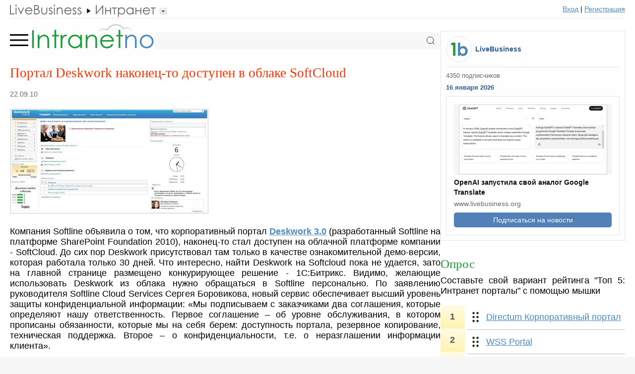

--- FILE ---
content_type: text/html; charset=UTF-8
request_url: https://www.intranetno.ru/news/9254/
body_size: 13422
content:
<!DOCTYPE HTML>
<html>
<head>

<title>Портал Deskwork наконец-то доступен в облаке SoftCloud</title>
<meta name="description" content="Компания Softline объявила о том, что корпоративный портал Deskwork 3.0 (разработанный Softline на платформе SharePoint Foundation 2010), наконец-то стал доступен на облачной платформе..." />

<meta name="referrer" content="unsafe-url">

<meta http-equiv="Content-Type" content="text/html; charset=UTF-8">

<meta name="viewport" content="width=device-width, initial-scale=1.0">

<link rel="stylesheet" type="text/css" href="https://www.livebusiness.org/css/comments.css?v=1">
<link rel="stylesheet" type="text/css" href="https://www.livebusiness.org/css/events.css?v=1">
<link rel="stylesheet" type="text/css" href="https://www.livebusiness.org/css/form.css?v=1">
<link rel="stylesheet" type="text/css" href="https://www.livebusiness.org/css/home.css?v=2">
<link rel="stylesheet" type="text/css" href="https://www.livebusiness.org/css/localit.css?v=1">
<link rel="stylesheet" type="text/css" href="https://www.livebusiness.org/css/mosaic.css?v=1">
<link rel="stylesheet" type="text/css" href="https://www.livebusiness.org/css/styles_min.css?v=1">
<link rel="stylesheet" type="text/css" href="https://www.livebusiness.org/css/navigation.css?v=1">
<link rel="stylesheet" type="text/css" href="https://www.livebusiness.org/css/news.css?v=1">
<link rel="stylesheet" type="text/css" href="https://www.livebusiness.org/css/slika.css?v=2">
<link rel="stylesheet" type="text/css" href="https://www.livebusiness.org/css/stat.css?v=4">
<link rel="stylesheet" type="text/css" href="https://www.livebusiness.org/css/tool.css?v=3">
<link rel="stylesheet" type="text/css" href="https://www.livebusiness.org/css/top.css?v=1">

<link rel="icon" href="https://www.livebusiness.org/favicon.svg" type="image/svg+xml">

<link rel="canonical" href="https://www.intranetno.ru/news/9254/" /><meta property="og:url" content="https://www.intranetno.ru/news/9254/" /><meta property="og:title" content="Портал Deskwork наконец-то доступен в облаке SoftCloud" /><meta property="og:image" content="https://www.livebusiness.org/pics/news/134/1344903756.jpg" /><meta property="og:description" content="Компания Softline объявила о том, что корпоративный портал Deskwork 3.0 (разработанный Softline на платформе SharePoint Foundation 2010), наконец-то стал доступен на облачной платформе..." />
</head>

<body>





<noindex><header><div class="container"><div id="navigation-bar"><a href="https://www.livebusiness.ru"><img src="https://www.livebusiness.org/images/paths/lb.gif" border="0"></a><div class="path-drop"><img src="https://www.livebusiness.org/images/pathsdrop/in.gif" border="0"><ul class="submenu"><li><a href="https://www.onlineprojects.ru" rel="nofollow"><img src="https://www.livebusiness.org/images/paths/pm.gif" border="0"></a></li><li><a href="https://www.livemanagement.ru" rel="nofollow"><img src="https://www.livebusiness.org/images/paths/lm.gif" border="0"></a></li><li><a href="https://www.crm2web.ru" rel="nofollow"><img src="https://www.livebusiness.org/images/paths/crm.gif" border="0"></a></li><li><a href="https://www.helpdeski.ru" rel="nofollow"><img src="https://www.livebusiness.org/images/paths/hd.gif" border="0"></a></li><li><a href="https://www.clouderp.ru" rel="nofollow"><img src="https://www.livebusiness.org/images/paths/erp.gif" border="0"></a></li><li><a href="https://www.doc-online.ru" rel="nofollow"><img src="https://www.livebusiness.org/images/paths/doc.gif" border="0"></a></li><li><a href="https://www.cloudcms.ru" rel="nofollow"><img src="https://www.livebusiness.org/images/paths/cms.gif" border="0"></a></li><li><a href="https://www.voipoffice.ru" rel="nofollow"><img src="https://www.livebusiness.org/images/paths/voip.gif" border="0"></a></li><li><a href="https://www.webmeetings.ru" rel="nofollow"><img src="https://www.livebusiness.org/images/paths/wc.gif" border="0"></a></li><li><a href="https://www.securno.ru" rel="nofollow"><img src="https://www.livebusiness.org/images/paths/sec.gif" border="0"></a></li></ul></div><div class="spacer"></div><div class="register"><a href="https://www.livebusiness.ru/login.php" rel="nofollow">Вход</a> | <a href="https://www.livebusiness.ru/register.php" rel="nofollow">Регистрация</a></div></div></div></header></noindex>
<main><div class="container">

<div id="content">

<div class="logo_line"><input type="checkbox" id="burger"><div class="menu"><label for="burger"><svg fill="none" viewBox="0 0 21 20" xmlns="http://www.w3.org/2000/svg">
	  <path d="M0 10 L17 10" stroke="currentColor" stroke-linecap="round" stroke-width="1.5" />
	  <path d="M0 5 L17 5" stroke="currentColor" stroke-linecap="round" stroke-width="1.5" />
	  <path d="M0 15 L17 15" stroke="currentColor" stroke-linecap="round" stroke-width="1.5" />
	</svg>
	</label></div><div class="logo"><a href="https://www.intranetno.ru/"><img src="https://www.livebusiness.org/images/logos/in.png" border="0"></a></div><div class="search">
<form action="https://www.intranetno.ru/search.php">
<input name="q" type="text" value="">
<svg class="svg-icon icon-search" xmlns="http://www.w3.org/2000/svg" width="30" height="30" viewBox="0 0 30 30" fill="none">
<path d="M13.75 23.75C19.2728 23.75 23.75 19.2728 23.75 13.75C23.75 8.22715 19.2728 3.75 13.75 3.75C8.22715 3.75 3.75 8.22715 3.75 13.75C3.75 19.2728 8.22715 23.75 13.75 23.75Z" stroke="currentColor" stroke-width="1.5" stroke-linecap="round" stroke-linejoin="round" />
<path d="M26.25 26.25L20.8125 20.8125" stroke="currentColor" stroke-width="1.5" stroke-linecap="square" stroke-linejoin="round" />
</svg>
</form>
</div><div class="mobile_menu"><ul><li><a href="https://www.intranetno.ru/tools/portal/">ИНТРАНЕТ ПОРТАЛЫ</a><li><a href="https://www.intranetno.ru/tools/groupchat/">КОРПОРАТИВНЫЕ МЕССЕНДЖЕРЫ</a><li><a href="https://www.intranetno.ru/tools/wiki/">WIKI СИСТЕМЫ</a><li><a href="https://www.intranetno.ru/tools/intramail/">ПОЧТОВЫЕ СЕРВЕРЫ</a></ul></div></div><h1>Портал Deskwork наконец-то доступен в облаке SoftCloud</h1><div class="news_details">22.09.10</div><br><div class="news_text"><img src="https://www.livebusiness.org/pics/news/134/1344903756.jpg"><br><br>Компания Softline объявила о том, что корпоративный портал <a href="/tool/617/"><b>Deskwork 3.0</b></a> (разработанный Softline на платформе SharePoint Foundation 2010), наконец-то стал доступен на облачной платформе компании - SoftCloud. До сих пор Deskwork присутствовал там только в качестве ознакомительной демо-версии, которая работала только 30 дней. Что интересно, найти Deskwork на Softcloud пока не удается, зато на главной странице размещено конкурирующее решение - 1С:Битрикс. Видимо, желающие использовать Deskwork из облака нужно обращаться в Softline персонально. По заявлению руководителя Softline Cloud Services Сергея Боровикова, новый сервис обеспечивает высший уровень защиты конфиденциальной информации: «Мы подписываем с заказчиками два соглашения, которые определяют нашу ответственность. Первое соглашение – об уровне обслуживания, в котором прописаны обязанности, которые мы на себя берем: доступность портала, резервное копирование, техническая поддержка. Второе – о конфиденциальности, т.е. о неразглашении информации клиента».</div>
</div> <!-- /Content -->

<div id="sidebar">


<div class="news_widget"><div class="news_widget_header"><a href="/out.php?url=https://www.facebook.com/livebusiness/" target="_blank"><div class="news_widget_logo"></div></a><div class="news_widget_lb"><a href="/out.php?url=https://www.facebook.com/livebusiness/" target="_blank">LiveBusiness</a></div></div>
<div class="news_widget_subscribers">4350 подписчиков</div>
<div class="news_widget_date">16 января 2026</div>
<div class="news_widget_block">
<div class="news_widget_image"><a href="https://www.livebusiness.org/tool/4185/#news"><img src="https://www.livebusiness.org/pics/news/small/176/1768581968.jpg"></a></div>
<div class="news_widget_title"><a href="https://www.livebusiness.org/tool/4185/#news">OpenAI запустила свой аналог Google Translate</a></div>
<div class="news_widget_domain">www.livebusiness.org</div>
<a href="/out.php?url=https://www.facebook.com/livebusiness/" style="text-decoration:none;"><div class="news_widget_button">Подписаться на новости</div></a>
</div>
</div><div class="aside" id="aside1"><div class="poll_title">Опрос</div><div class="poll_intro">Составьте свой вариант рейтинга "Топ 5: Интранет порталы" с помощью мышки</div><div class="poll_wrapper"><div class="poll_left"><div class="poll_widget_n">1</div><div class="poll_widget_n">2</div><div class="poll_widget_n">3</div><div class="poll_widget_n">4</div><div class="poll_widget_n">5</div></div><div class="poll_right"><ul id="sortable"><li><img src="https://www.livebusiness.org/images/draggable.png"><a href="/out.php?url=directum.ru/products/portal">Directum Корпоративный портал</a></li><li><img src="https://www.livebusiness.org/images/draggable.png"><a href="/out.php?url=https://wss-consulting.ru/platforms/wss-portal.html">WSS Portal</a></li><li><img src="https://www.livebusiness.org/images/draggable.png"><a href="/out.php?url=https://saby.ru/business_network">Saby My</a></li><li><img src="https://www.livebusiness.org/images/draggable.png"><a href="https://www.intranetno.ru/tool/499/">Microsoft SharePoint</a></li><li><img src="https://www.livebusiness.org/images/draggable.png"><a href="https://www.intranetno.ru/tool/1278/">Битрикс24</a></li><li class="placeholder" id="placeholder"></li></ul></div></div><a href="javascript:poll_submit()" id="poll_button" class="poll_button">Отправить</a><span id="poll_results" style="display:none;">Спасибо, ваш вариант учтен. <a href="https://www.intranetno.ru/tools/portal/" style="color:#1F9C3E;">Результаты</a></span><script src="https://www.livebusiness.org/js/poll.js" type="text/javascript"></script></div>
</div> <!--/Sidebar --></div></main>

<footer><div class="container">

<div class="footer_item delimiter">©2006-2026 LiveBusiness</div><div class="footer_item delimiter"><a href="https://www.intranetno.ru/out.php?url=https://www.livebusiness.ru/about.php#contact">Контакты</a></div><div class="footer_item">Добавить:</div><div class="footer_item delimiter"><a href="https://www.intranetno.ru/out.php?url=https://www.livebusiness.ru/addtool.php">систему</a></div><div class="footer_item delimiter"><a href="https://www.intranetno.ru/out.php?url=https://www.livepress.ru/addnews.php" rel="nofollow">новость</a></div><div class="footer_item"><a href="https://www.intranetno.ru/out.php?url=https://www.livebusiness.ru/addwebinar.php">вебинар</a></div>
<div id="liveinternet">
<!--LiveInternet counter--><script type="text/javascript"><!--
document.write("<img src='//counter.yadro.ru/hit?t44.6;r"+
escape(document.referrer)+((typeof(screen)=="undefined")?"":
";s"+screen.width+"*"+screen.height+"*"+(screen.colorDepth?
screen.colorDepth:screen.pixelDepth))+";u"+escape(document.URL)+
";"+Math.random()+
"' alt='' title='LiveInternet' "+
"border='0' width='1' height='1'>")
//--></script>



<!-- Yandex.Metrika counter -->
<script type="text/javascript">
    (function(m,e,t,r,i,k,a){
        m[i]=m[i]||function(){(m[i].a=m[i].a||[]).push(arguments)};
        m[i].l=1*new Date();
        for (var j = 0; j < document.scripts.length; j++) {if (document.scripts[j].src === r) { return; }}
        k=e.createElement(t),a=e.getElementsByTagName(t)[0],k.async=1,k.src=r,a.parentNode.insertBefore(k,a)
    })(window, document,"script","https://mc.yandex.ru/metrika/tag.js?id=105963935", "ym");

    ym(105963935, "init", {ssr:true, clickmap:true, ecommerce:"dataLayer", accurateTrackBounce:true, trackLinks:true});
</script>
<noscript><div><img src="https://mc.yandex.ru/watch/105963935" style="position:absolute; left:-9999px;" alt="" /></div></noscript>
<!-- /Yandex.Metrika counter -->
</div><!--/LiveInternet-->

<script src="https://www.livebusiness.org/js/functions.js"></script>

</div></footer>

</body>
</html>


--- FILE ---
content_type: text/css
request_url: https://www.livebusiness.org/css/navigation.css?v=1
body_size: 1538
content:
/***********************LB navigation.css*********************/
/*navigation-bar*/
/*MENU*/


/*navigation-bar*/

#navigation-bar {
width:100%;
display:flex;
align-items: center;
padding:2px 0;
margin-bottom:5px;
border-bottom: 1px solid #e3e3e3;
}

.spacer { /*to move apart logo and register*/
flex:1;
}

#navigation-bar img {
max-height:1.8em;
display: block; /*for vertical alignment with and without link*/
}

#navigation-bar a{
margin:0;
padding:0;
}

.register-avatar {
margin-left:0.5em;
}

.register{
font-size:0.8em;
}

.register a {
color:#4B8ABF;
text-decoration:underline;
}

/*MENU*/

.path-drop {
position:relative;
cursor:pointer;
}

.submenu {
  position: absolute;
  top: 100%;         /* right below the path*/
  left: 0;        /* right in the beginning of the path */
  background: #ffffff;
  padding: 0;
  margin: 0;
  list-style: none;
  box-shadow: 0 4px 12px rgba(0,0,0,0.1);
  display: none;
  min-width: 200px;
  z-index: 1000;
}

.submenu li {
margin: 0;
background: #FFFFFF;
border-bottom: 1px solid #e3e3e3;	
border-right: 1px solid #e3e3e3;
border-left: 1px solid #e3e3e3;
padding:2px 0;
}

.submenu li:hover {
background-color:#F8F8F8;
}

/* Show menu on hover */
.path-drop:hover .submenu {
display: block;
}

.localized_label {
background-color:#EEEEFF;
padding:3px;
border:1px solid #CCCCCC;
border-radius:3px;
font-size:0.8em;
margin-right:10px;
}

.localized_label a {
color:#000000;
text-decoration:none;
}

--- FILE ---
content_type: application/javascript
request_url: https://www.livebusiness.org/js/functions.js
body_size: 3815
content:
/*///////////////////////////////// LB functions.js///////////////////////////
function showVideo
// function that sticks sidebar banner
function addLike
function zoomImage
*/

// function that replaces videothumb by video
function showVideo(video_id) { 
var element = document.getElementById(video_id);
element.innerHTML = '<iframe src="https://www.youtube.com/embed/'+video_id+'" frameborder="0" allow="autoplay; encrypted-media" allowfullscreen></iframe>';
}

// function that sticks sidebar banner
(function(){ 
var a = document.querySelector('#aside1'), b = null;  // find the banner's div
window.addEventListener('scroll', Ascroll, false);
function Ascroll() {
  if (b == null) { 
    var Sa = getComputedStyle(a, ''), s = '';
    for (var i = 0; i < Sa.length; i++) {
      if (Sa[i].indexOf('overflow') == 0 || Sa[i].indexOf('padding') == 0 || Sa[i].indexOf('border') == 0 || Sa[i].indexOf('outline') == 0 || Sa[i].indexOf('box-shadow') == 0 || Sa[i].indexOf('background') == 0) {
        s += Sa[i] + ': ' +Sa.getPropertyValue(Sa[i]) + '; '
      }
    }
    b = document.createElement('div');
    b.style.cssText = s + ' box-sizing: border-box; width: ' + a.offsetWidth + 'px;';
    a.insertBefore(b, a.firstChild);
    var l = a.childNodes.length;
    for (var i = 1; i < l; i++) {
      b.appendChild(a.childNodes[1]);
    }
    a.style.height = b.getBoundingClientRect().height + 'px';
    a.style.padding = '0';
    a.style.border = '0';
  }
  if (a.getBoundingClientRect().top <= 0) {
    b.className = 'sticky';
  } else {
    b.className = '';
  }
  window.addEventListener('resize', function() {
    a.children[0].style.width = getComputedStyle(a, '').width
  }, false);
}
})()

// Like function
function addLike(top_id, top_likes) { 
// Increment
var like = document.getElementById('like');
like.innerHTML = top_likes+1;
like.onclick = '';
// Creating new object XMLHttpRequest
var xhr = new XMLHttpRequest();
// Forming URL
var url = "/addlike.php?top_id="+ top_id;
// Sending GET-query
xhr.open('GET', url, false);
xhr.send();
}

// Zoom Image
function zoomImage(event, link) {
    event.preventDefault(); // block opening link url

	// Create modal window if it's not already created
    var modal = document.getElementById("myModal");
    if (!modal) {
        modal = document.createElement("div");
        modal.id = "myModal";
        modal.className = "modal";
        modal.innerHTML = `
            <span class="close">&times;</span>
            <img class="modal-content" id="img01">
        `;
        document.body.appendChild(modal);
    }

    var modalImg = document.getElementById("img01");
    var closeBtn = document.getElementsByClassName("close")[0];

    // Open modal window and show big image
	modalImg.style.display = "none"; // hide previous image
    modal.style.display = "flex";
    modalImg.src = link.href;

    // Adjsuting image size to fit the screen
    modalImg.onload = function() {
        var screenHeight = window.innerHeight * 0.9; // 90% of screen height
        if (modalImg.height > screenHeight) {
            modalImg.style.height = screenHeight + "px";
            modalImg.style.width = "auto"; // keep the ratio
        } else {
            modalImg.style.height = "auto";
            modalImg.style.width = "auto"; // by default full width
        }
		// show image after loading
        modalImg.style.display = "block";
    };

    // Close modal window on icon click
    closeBtn.onclick = function() {
        modal.style.display = "none";
    };

    // Close modal window on other click 
    modal.onclick = function(event) {
        if (event.target === modal) {
            modal.style.display = "none";
        }
    };
}

